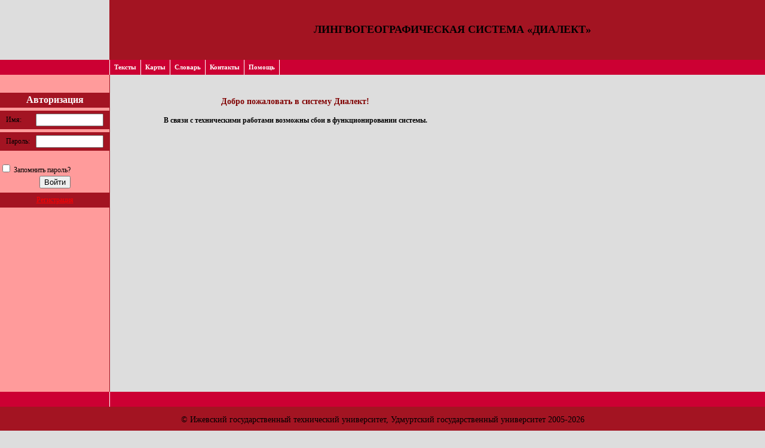

--- FILE ---
content_type: text/html; charset=utf-8
request_url: http://dialect.manuscripts.ru/
body_size: 9822
content:


<!DOCTYPE html PUBLIC "-//W3C//DTD XHTML 1.0 Strict//EN" "http://www.w3.org/TR/xhtml1/DTD/xhtml1-strict.dtd">
<html xmlns="http://www.w3.org/1999/xhtml">
<head><meta http-equiv="Content-Type" content="text/html; charset=utf-8" /><title>
	
    
    Домашняя страница


</title>
    <base href="http://dialect.manuscripts.ru/" />
    <link href="/Content/jquery-ui.css" rel="stylesheet" type="text/css" />
   
    <script type="text/javascript">
        var myGeoPoint = [53.174075,56.856702];
        
		
    </script>
</head>
<body>
    <table border="0" width="100%" cellpadding="0" cellspacing="0">
        <tr>
            <td style="height: 100px; width: 180px"></td>
            <td style="width: 1px; padding-left: 1px;" class="rear"></td>
            <td style="width: 100%; padding-left: 50px;" class="rear" valign="middle">
                <h1 class="topname">ЛИНГВОГЕОГРАФИЧЕСКАЯ&nbsp;СИСТЕМА&nbsp;«ДИАЛЕКТ»</h1>
            </td>
        </tr>
        <tr>
            <td style="height: 25px;" class="rear_bg" align="center">
                <div class="phone">&nbsp;</div>
            </td>
            <td style="width: 1px; padding-left: 1px;" class="wspace"></td>
            <td class="rear_bg">
                <table border="0" cellpadding="0" cellspacing="0" style="height: 25px;">
                    <tr>
                    
                         <td style="padding-left: 7px; padding-right: 7px;" nowrap="true" align="center">
                            <a class="hmenu" href="http://manuscripts.ru/dialect-test/notebooks">Тексты</a>
                        </td>
                        <td style="width: 1px;" align="center" class="wspace">
                        </td>
                        <td style="padding-left: 7px; padding-right: 7px;" nowrap="true" align="center">
                            <a class="hmenu" href="/Analytics">Карты</a>
                        </td>
                        <td style="width: 1px;" align="center" class="wspace">
                        </td>
                        <td style="padding-left: 7px; padding-right: 7px;" nowrap="true" align="center">
                            <a class="hmenu" href="/Lexical/FindQuestPage">Словарь</a>
                            
                        </td>
                        <td style="width: 1px;" align="center" class="wspace">
                        </td>
                        <td style="padding-left: 7px; padding-right: 7px;" nowrap="true" align="center">
                            <a href="http://manuscripts.ru/dialect-test/contacts" class="hmenu">Контакты</a>
                        </td>
                        <td style="width: 1px;" align="right" class="wspace">
                        </td>
                        <td style="padding-left: 7px; padding-right: 7px;" nowrap="true" align="center">
                            <a href="http://manuscripts.ru/dialect-test/help/dialect-maps-help.pdf" class="hmenu" target="_blank">Помощь</a>
                        </td>
                        <td style="width: 1px;" align="right" class="wspace">
                        </td>
                    </tr>
                </table>
            </td>
        </tr>
        <tr>
            
            <td style="height: 500px; padding-top: 30px;" class="lmenu_bg" valign="top">
                <table border="0" style="width: 100%;" cellpadding="0" cellspacing="0">
                    <tr style="height: 25px;">
                        <td class="rear" style="text-align: center;" colspan="2">
                            <div class="phone">Авторизация</div>
                        </td>
                    </tr>
                    <form action="/Account/LogOn" method="post">
                    <tr style="height: 5px;">
                        <td colspan="2">
                        </td>
                    </tr>
                    <tr style="height: 25px;">
                        <td style="padding-left: 10px;" class="rear">
                            <label for="username">
                                Имя:</label>
                        </td>
                        <td style="padding-top: 5px; padding-right: 10px; padding-left: 10px; padding-bottom: 5px;"
                            class="rear">
                            <input class="loginposition" id="username" name="username" size="12" type="text" value="" />
                            
                        </td>
                    </tr>
                    <tr style="height: 5px;">
                        <td colspan="2">
                        </td>
                    </tr>
                    <tr style="height: 25px;">
                        <td style="padding-left: 10px;" class="rear">
                            <label for="password">
                                Пароль:</label>
                        </td>
                        <td style="padding-top: 5px; padding-right: 10px; padding-left: 10px; padding-bottom: 5px;"
                            class="rear">
                            <input class="loginposition" id="password" name="password" size="12" type="password" value="" />
                            
                        </td>
                    </tr>
                    <tr style="height: 5px;">
                        <td colspan="2">
                        </td>
                    </tr>
                    <tr style="height: 25px;">
                        <td colspan="2" align="left">
                            <br />
                            <input id="rememberMe" name="rememberMe" type="checkbox" value="true" /><input name="rememberMe" type="hidden" value="false" />
                            <label class="inline" for="rememberMe">
                                Запомнить пароль?</label>
                        </td>
                    </tr>
                    <tr style="height: 25px;">
                        <td colspan="2" align="center">
                            <input type="submit" value="Войти" />
                        </td>
                    </tr>
                    <tr style="height: 5px;">
                        <td colspan="2">
                        </td>
                    </tr>
                    <tr style="height: 25px;">
                        <td class="rear" style="text-align: center;" colspan="2" nowrap="true">
                            <a href="/Account/Register">Регистрация</a>
                        </td>
                    </tr>
                </table>
            </td>
            </form>
            <td style="width: 1px; padding-left: 1px;" class="rear">
            </td>
            <td valign="top" style="padding-top: 10px;">
                <table border="0" style="width: 100%;" cellpadding="10" cellspacing="0">
                    <tr>
                        <td>
                            
    
    
    
    <link href="Content/jquery.autocomplete.css" rel="stylesheet" type="text/css" media="screen" />
    <script type="text/javascript" src="Scripts/jquery-1.4.1.js"></script>
    <script type="text/javascript" src="Scripts/jquery.autocomplete.suggest-geo.js"></script>
    <script src="http://api-maps.yandex.ru/1.1/index.xml" type="text/javascript"></script>
    <script type="text/javascript" src="Scripts/Views/EditUserGroupTask.js"></script>
    <table border = "0" cellpadding = "5" cellspacing = "0" class = "tableenumerable" width = "600px">
        <tr>
            <td style = "text-align: center;">
                <h2>Добро пожаловать в систему Диалект!</h2>
                <h4>В связи с техническими работами возможны сбои в функционировании системы.</h4>
            </td>
        </tr>
       
    </table>


                        </td>
                    </tr>
                </table>
            </td>
        </tr>
        <tr>
            <td style="height: 25px;" class="rear_bg" align="center">
                <div class="phone">
                    &nbsp;</div>
            </td>
            <td style="width: 1px; padding-left: 1px;" class="wspace">
            </td>
            <td class="rear_bg">
                
            </td>
        </tr>
        <tr>
            <td style="width: 100%; height: 90px;" colspan="3" align="center" class="rear">
                <div class="address">&copy; Ижевский государственный технический университет, Удмуртский государственный университет 2005-2026</div><br />
                <font size="1">Работа над ЛГИС "Диалект" поддержана РФФИ и Правительством Удмуртской Республики в рамках научного проекта № 17-14-18006 (2017-2018 гг.), советом по грантам Президента Российской Федерации в рамках проекта «Лингвистическое и программное обеспечение исследования диалектного языка методами картографирования и лексикографии» (2011-2012 гг.)</font>
            </td>
        </tr>
        
        
    </table>
    <div id="delete-dialog" title="Удаление" style="display: none;">
        <p>
            Вы уверены что хотите удалить элемент?</p>
    </div>
</body>
</html>


--- FILE ---
content_type: application/javascript
request_url: http://dialect.manuscripts.ru/Scripts/Views/EditUserGroupTask.js
body_size: 6530
content:
function SelectQuestDialog() {
    $("#selectQuestDialog").dialog({ height: 300, width: 800 });
    return false;
}

function SelectInformerDialog(id, taskID) {
    var url = '/Lexical/InformerEdit/' + id + '?TaskID=' + taskID;
    //var url = $("#selectInformerDialog").find('iframe').attr('src', '/Lexical/PropertyTree');
    $("#selectInformerDialog").find('iframe').attr('src', url);
    $("#selectInformerDialog").dialog({ height: 710, width: 800 });
    return false;
}

function SetItem(id, name) {
    $("#QuestItemName").val(name);
    $("#QuestId").val(id.value);
    return false;
}

function onUpdateIframe() {
    $("iframe").contents().find('.onSelectQuest').click(function () {
        SetItem(this.attributes['QuestId'], this.text);
        $("#selectQuestDialog").dialog('close');
        return false;
    })
}


function addTableRow(jQtable) {
    jQtable.each(function () {
        var tds = '<tr>';
        jQuery.each($('tr:last td', this), function () { tds += '<td>' + $(this).html() + '</td>'; });
        tds += '</tr>';
        if ($('tbody', this).length > 0) {
            $('tbody', this).append(tds);
        } else { $(this).append(tds); }
    });
}

$(document).ready(function () {
    $("#taskLocation").autocomplete('/Lexical/GetGeoName',
           {
               dataType: 'json',
               parse: function (data) {
                   var rows = new Array();
                   for (var i = 0; i < data.length; i++) {
                       rows[i] = { data: data[i], value: data[i].Tag, result: data[i].Tag };
                   }
                   return rows;
               },
               formatItem: function (row, i, max) {
                   return row.Tag;
               },
               width: 500,
               highlight: false,
               multiple: true,
               multipleSeparator: ",",
               onItemSelect: onSelectLocation
           });
    $("#StartDate").datepicker({ dateFormat: 'dd.mm.yy' });
    $("#StopDate").datepicker({ dateFormat: 'dd.mm.yy' });
    $("input:submit, button").button();
});

function onSelectLocation(name) {
    $('#taskLocation').val(trim($('#taskLocation').val().trim(), ',').split(',').reverse().map(trim).join(', '));
    console.log(name);
    var geocoder = new YMaps.Geocoder(name);


    YMaps.Events.observe(geocoder, geocoder.Events.Load, function () {
        if (this.length()) {
            console.log("Найдено :" + this.length());
            //map.addOverlay(this.get(0));
            var point = this.get(0).getGeoPoint();
            console.log("[" + point.__lng + "," + point.__lat + "]");
            $("#taskPosition").val(point.__lng + "," + point.__lat);
        } else {
            //console.log("Ничего не найдено");
        }
    })
    YMaps.Events.observe(geocoder, geocoder.Events.Fault, function (geocoder, errorMessage) {
        alert("Произошла ошибка: " + errorMessage)
    });
}


function trim(str, chars) {
    return ltrim(rtrim(str, chars), chars);
}

function ltrim(str, chars) {
    chars = chars || "\\s";
    return str.replace(new RegExp("^[" + chars + "]+", "g"), "");
}

function rtrim(str, chars) {
    chars = chars || "\\s";
    return str.replace(new RegExp("[" + chars + "]+$", "g"), "");
}

if (!Array.prototype.map) {
    Array.prototype.map = function (fun /*, thisp*/) {
        var len = this.length;
        if (typeof fun != "function")
            throw new TypeError();

        var res = new Array(len);
        var thisp = arguments[1];
        for (var i = 0; i < len; i++) {
            if (i in this)
                res[i] = fun.call(thisp, this[i], i, this);
        }

        return res;
    };
}

/* выбор точки с карты */
var map;

function SelectOnMap() {

    $('#yamapDialog').dialog({ width: 600, height: 720 });
    if (map == null) {
        map = new YMaps.Map(YMaps.jQuery("#YMapsID")[0]);

        // Устанавливает начальные параметры отображения карты: центр карты и коэффициент масштабирования
        

        map.addControl(new YMaps.TypeControl());
        map.addControl(new YMaps.ToolBar());
        map.addControl(new YMaps.Zoom());
        map.addControl(new YMaps.MiniMap());
        map.addControl(new YMaps.ScaleLine());
        map.addControl(new YMaps.SearchControl());

        YMaps.Events.observe(map, map.Events.ContextMenu, function (map, mEvent) {
            //var myHtml = "Значение: " + mEvent.getGeoPoint() + " на масштабе " + map.getZoom();
            //map.openBalloon(mEvent.getGeoPoint(), myHtml);

            var point = mEvent.getGeoPoint();
            var geocoder = new YMaps.Geocoder(point);
            YMaps.Events.observe(geocoder, geocoder.Events.Load, function () {
                if (this.length()) {
                    $("#mapLocationName").val(this.get(0).text);
                    $("#mapLocationPoint").val(point.__lng + "," + point.__lat);
                    map.openBalloon(point, this.get(0).text);
                    //alert("Найдено :" + this.length());
                    //map.addOverlay(this.get(0));
                    //map.panTo(this.get(0).getGeoPoint())
                } else {
                    //alert("Ничего не найдено");
                }
            })
            YMaps.Events.observe(geocoder, geocoder.Events.Fault, function (geocoder, errorMessage) {
                alert("Произошла ошибка: " + errorMessage)
            });

        });
    }

    var position = $("#taskPosition").val()
    if (position) {
        var data = position.split(',');
        if (data.length == 2) {
            var gp = new YMaps.GeoPoint(parseFloat(data[0]), parseFloat(data[1]));
            map.setCenter(gp, 8);
            map.openBalloon(gp, $("#taskLocation").val());
        }
    }
    else {
        map.setCenter(new YMaps.GeoPoint(37.64, 55.76), 5);
    }

    $("#mapLocationName").val($("#taskLocation").val());
    $("#mapLocationPoint").val($("#taskPosition").val());
}

function SetPositionFromMap() {
    $("#taskLocation").val($("#mapLocationName").val());
    $("#taskPosition").val($("#mapLocationPoint").val());

    $('#yamapDialog').dialog('close');
    return false;
}